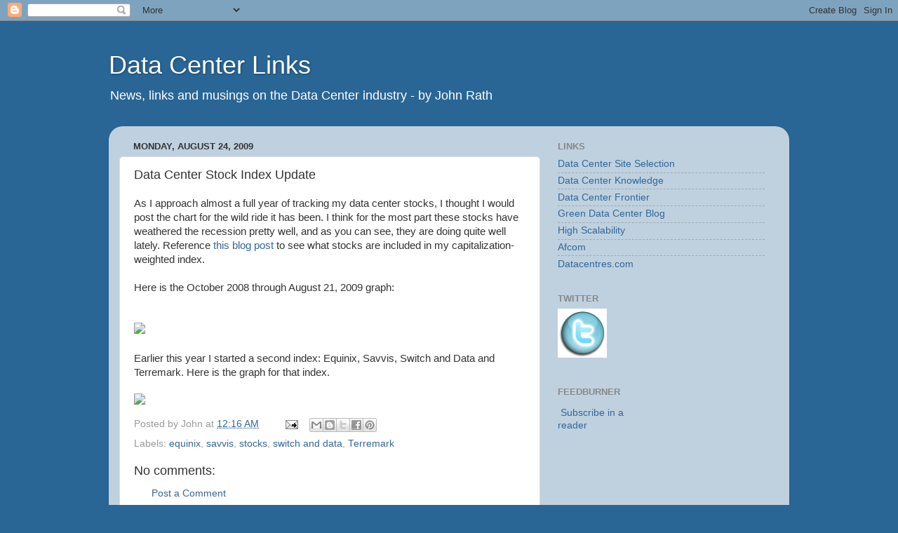

--- FILE ---
content_type: text/html; charset=utf-8
request_url: https://www.google.com/recaptcha/api2/aframe
body_size: 267
content:
<!DOCTYPE HTML><html><head><meta http-equiv="content-type" content="text/html; charset=UTF-8"></head><body><script nonce="8B8TkHza_JYruSx0CpcoUA">/** Anti-fraud and anti-abuse applications only. See google.com/recaptcha */ try{var clients={'sodar':'https://pagead2.googlesyndication.com/pagead/sodar?'};window.addEventListener("message",function(a){try{if(a.source===window.parent){var b=JSON.parse(a.data);var c=clients[b['id']];if(c){var d=document.createElement('img');d.src=c+b['params']+'&rc='+(localStorage.getItem("rc::a")?sessionStorage.getItem("rc::b"):"");window.document.body.appendChild(d);sessionStorage.setItem("rc::e",parseInt(sessionStorage.getItem("rc::e")||0)+1);localStorage.setItem("rc::h",'1768724258945');}}}catch(b){}});window.parent.postMessage("_grecaptcha_ready", "*");}catch(b){}</script></body></html>